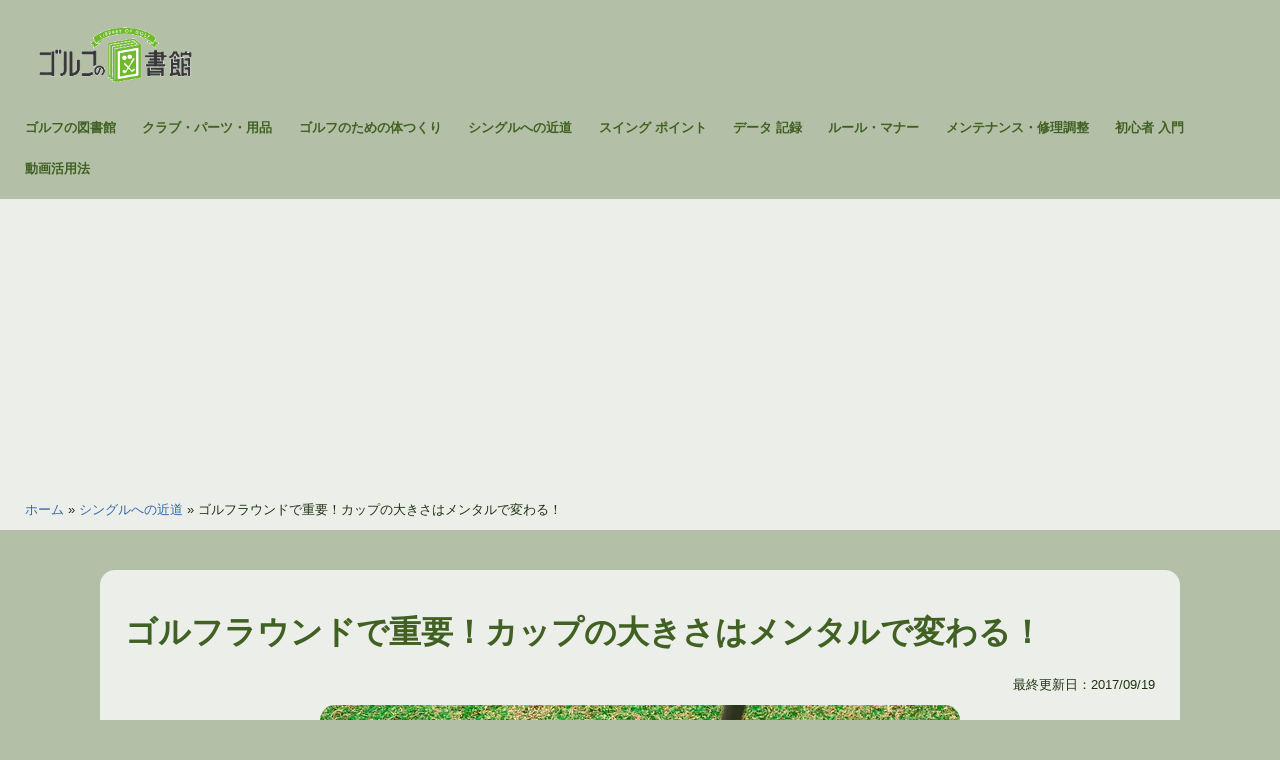

--- FILE ---
content_type: text/html; charset=UTF-8
request_url: https://golfnotoshokan.jp/glb0001079-post/
body_size: 18721
content:




<!doctype html>
<html lang="ja" >
<head>
	<meta charset="UTF-8" />
	<meta name="viewport" content="width=device-width, initial-scale=1" />
	<style id="jetpack-boost-critical-css">@media all{@charset "utf-8";#jp-relatedposts{display:none;padding-top:1em;margin:1em 0;position:relative;clear:both}.jp-relatedposts:after{content:"";display:block;clear:both}#jp-relatedposts h3.jp-relatedposts-headline{margin:0 0 1em 0;display:inline-block;float:left;font-size:9pt;font-weight:700;font-family:inherit}#jp-relatedposts h3.jp-relatedposts-headline em:before{content:"";display:block;width:100%;min-width:30px;border-top:1px solid #dcdcde;border-top:1px solid rgba(0,0,0,.2);margin-bottom:1em}#jp-relatedposts h3.jp-relatedposts-headline em{font-style:normal;font-weight:700}:root{--global--font-primary:var(--font-headings,"Helvetica Neue",Arial,"Hiragino Kaku Gothic ProN","Hiragino Sans",Meiryo,sans-serif);--global--font-secondary:var(--font-base,"Helvetica Neue",Arial,"Hiragino Kaku Gothic ProN","Hiragino Sans",Meiryo,sans-serif);--global--font-size-base:1.0rem;--global--font-size-xs:0.8rem;--global--font-size-sm:1.0rem;--global--font-size-lg:1.3rem;--global--font-size-xl:1.6rem;--global--font-size-xxxl:2rem;--global--font-size-page-title:var(--global--font-size-xxxl);--global--letter-spacing:normal;--global--line-height-body:1.7;--global--line-height-heading:1.3;--global--line-height-page-title:1.4;--heading--font-family:var(--global--font-primary);--heading--font-size-h4:var(--global--font-size-lg);--heading--font-size-h3:var(--global--font-size-xl);--heading--font-size-h2:var(--global--font-size-xl);--heading--font-size-h1:var(--global--font-size-page-title);--heading--letter-spacing-h3:var(--global--letter-spacing);--heading--letter-spacing-h2:var(--global--letter-spacing);--heading--letter-spacing-h1:var(--global--letter-spacing);--heading--line-height-h3:var(--global--line-height-heading);--heading--line-height-h2:var(--global--line-height-heading);--heading--line-height-h1:var(--global--line-height-page-title);--heading--font-weight:normal;--heading--font-weight-page-title:800;--heading--font-weight-strong:600;--list--font-family:var(--global--font-secondary);--global--color-Lightest:#EDE9ED;--global--color-Lighter:#B5A7B6;--global--color-Light:#7E647F;--global--color-BrandPrimary:#472248;--global--color-Darker:#241124;--global--color-BrandWhite:#fff;--global--color-BrandBlue:#3167AC;--global--color-primary:var(--global--color-BrandPrimary);--global--color-border:var(--global--color-Light);--global--color-border:var(--global--color-Light);--global--color-link:var(--global--color-BrandBlue);--global--color-background:var(--global--color-Lighter);--global--color-content-background:var(--global--color-Lightest);--global--color-BrandFont:var(--global--color-Darker);--global--spacing-unit:20px;--global--spacing-measure:unset;--global--spacing-horizontal:25px;--global--spacing-vertical:40px;--global--radius-sm:15px;--global--radius-md:15px;--button--font-family:var(--global--font-primary);--button--font-size:var(--global--font-size-base);--button--font-weight:500;--button--line-height:1.5;--button--border-width:3px;--button--border-radius:var(--global--radius-sm);--button--padding-vertical:10px;--button--padding-horizontal:calc(2*var(--button--padding-vertical));--entry-header--color:var(--global--color-primary);--entry-header--font-size:var(--heading--font-size-h2);--entry-content--font-family:var(--global--font-secondary);--branding--color-text:var(--global--color-primary);--branding--color-link:var(--global--color-primary);--branding--title--font-family:var(--global--font-primary);--branding--title--font-size:var(--global--font-size-lg);--branding--title--font-size-mobile:var(--heading--font-size-h4);--branding--title--font-weight:normal;--branding--title--text-transform:uppercase;--branding--description--font-family:var(--global--font-secondary);--branding--description--font-size:var(--global--font-size-sm);--branding--description--font-family:var(--global--font-secondary);--primary-nav--font-family:var(--global--font-secondary);--primary-nav--font-family-mobile:var(--global--font-primary);--primary-nav--font-size:var(--global--font-size-xs);--primary-nav--font-size-sub-menu:var(--global--font-size-xs);--primary-nav--font-size-mobile:var(--global--font-size-sm);--primary-nav--font-size-sub-menu-mobile:var(--global--font-size-sm);--primary-nav--font-size-button:var(--global--font-size-xs);--primary-nav--font-style:normal;--primary-nav--font-style-sub-menu-mobile:normal;--primary-nav--font-weight:bold;--primary-nav--font-weight-button:500;--primary-nav--color-link:var(--global--color-primary);--primary-nav--color-text:var(--global--color-primary);--primary-nav--padding:calc(0.66*var(--global--spacing-unit));--primary-nav--border-color:var(--global--color-primary);--footer--color-link:var(--global--color-primary);--global--admin-bar--height:0px}@media only screen and (max-width:782px){:root{--global--font-size-base:0.9rem;--global--font-size-xs:0.8rem;--global--font-size-sm:0.9rem;--global--font-size-lg:1.0rem;--global--font-size-xl:1.2rem;--global--font-size-xxxl:1.4rem}}html{line-height:1.15;-webkit-text-size-adjust:100%}body{margin:0}main{display:block}h1{font-size:2em;margin:.67em 0}a{color:var(--global--color-link);background-color:transparent;text-decoration-thickness:1px}img{border-style:none}button,input{font-family:inherit;font-size:100%;line-height:1.15;margin:0}button,input{overflow:visible}button{text-transform:none}button{-webkit-appearance:button}:root{--responsive--spacing-horizontal:calc(2*var(--global--spacing-horizontal)*0.6);--responsive--aligndefault-width:calc(100vw - var(--responsive--spacing-horizontal)*0.25);--responsive--alignwide-width:calc(100vw - var(--responsive--spacing-horizontal)*0.25)}@media only screen and (min-width:482px){:root{--responsive--aligndefault-width:min(calc(100vw - var(--global--spacing-horizontal)),880px);--responsive--alignwide-width:calc(100vw - var(--global--spacing-horizontal))}}@media only screen and (min-width:880px){:root{--responsive--aligndefault-width:min(calc(100vw - 2*var(--global--spacing-horizontal)),1080px);--responsive--alignwide-width:min(calc(100vw - 2*var(--global--spacing-horizontal)),1920px)}}.default-max-width,.entry-content>:not(.alignwide):not(.alignfull):not(.alignleft):not(.alignright):not(.wp-block-separator):not(.woocommerce),.post-thumbnail{max-width:var(--responsive--aligndefault-width);margin-left:auto;margin-right:auto}.site-header{max-width:var(--responsive--alignwide-width);margin-left:auto;margin-right:auto}.entry-header .entry-title,.entry-header .post-thumbnail,.entry-header>*,.singular .post-thumbnail{margin-left:auto;margin-right:auto}.site-header,.site-main{padding-top:var(--global--spacing-vertical);padding-bottom:var(--global--spacing-vertical);margin-left:auto;margin-right:auto}.site-header,.site-main{padding-top:calc(.75*var(--global--spacing-vertical));padding-bottom:calc(.75*var(--global--spacing-vertical))}@media only screen and (min-width:482px){.site-header,.site-main{padding-top:0;padding-bottom:0}}.site-main>*{margin-top:var(--global--spacing-vertical);margin-bottom:var(--global--spacing-vertical)}.site-main>:first-child{margin-top:0}main.site-main article.type-post{width:var(--responsive--aligndefault-width);background-color:var(--global--color-content-background);margin:auto;padding:calc(1.25*var(--global--spacing-vertical)) calc(.5*var(--global--spacing-horizontal));border-radius:var(--global--radius-md)}@media only screen and (min-width:482px){main.site-main article.type-post{padding:var(--global--spacing-vertical) var(--global--spacing-horizontal)}}.entry-content,.post-thumbnail{margin-top:var(--global--spacing-vertical);margin-right:auto;margin-bottom:var(--global--spacing-vertical);margin-left:auto}.post-thumbnail{margin-top:calc(.25*var(--global--spacing-vertical));margin-right:auto;margin-bottom:calc(.25*var(--global--spacing-vertical));margin-left:auto}.entry-content>*,.site-main>article>*{margin-top:calc(.666*var(--global--spacing-vertical));margin-bottom:calc(.666*var(--global--spacing-vertical))}@media only screen and (min-width:482px){.entry-content>*,.site-main>article>*{margin-top:var(--global--spacing-vertical);margin-bottom:var(--global--spacing-vertical)}}.entry-content>:first-child,.site-main>article>:first-child{margin-top:0}.entry-content>:last-child{margin-bottom:0}.entry-header>:first-child,.post-thumbnail>:first-child{margin-top:0}.entry-header>:last-child,.post-thumbnail>:last-child{margin-bottom:0}.entry-content>:last-child{margin-bottom:0}body,figure,h1,h3,html,li,p,ul{padding:0;margin:0;-moz-osx-font-smoothing:grayscale;-webkit-font-smoothing:antialiased}html{box-sizing:border-box;font-family:var(--global--font-secondary);line-height:var(--global--line-height-body)}*,::after,::before{box-sizing:inherit}header#masthead{background-color:var(--global--color-Lighter)}body{font-size:var(--global--font-size-base);font-weight:400;color:var(--global--color-BrandFont);text-align:left;background-color:var(--global--color-background)}.entry-content:after,.entry-content:before,.site-content:after,.site-content:before,.site-header:after,.site-header:before{content:"";display:table;table-layout:fixed}.entry-content:after,.site-content:after,.site-header:after{clear:both}img{height:auto;max-width:100%;vertical-align:middle}em{font-style:italic}a{color:var(--global--color-link);text-decoration:none}.site .button,button{border:var(--button--border-width) solid transparent;border-radius:var(--button--border-radius);font-weight:var(--button--font-weight);font-family:var(--button--font-family);font-size:var(--button--font-size);line-height:var(--button--line-height);padding:var(--button--padding-vertical) var(--button--padding-horizontal);text-decoration:none}.site .button:not(:hover):not(:active):not(.has-text-color),button:not(:hover):not(:active):not(.has-text-color){color:var(--global--color-background)}.site .button:not(:hover):not(:active):not(.has-background),button:not(:hover):not(:active):not(.has-background){background-color:var(--global--color-primary)}h1,h3{clear:both;font-family:var(--heading--font-family);font-weight:var(--heading--font-weight)}h1{font-size:var(--heading--font-size-h1);letter-spacing:var(--heading--letter-spacing-h1);line-height:var(--heading--line-height-h1)}h3{font-size:var(--heading--font-size-h3);letter-spacing:var(--heading--letter-spacing-h3);line-height:var(--heading--line-height-h3)}article div.entry-content h3{font-size:var(--heading--font-size-h3);letter-spacing:var(--heading--letter-spacing-h3);line-height:var(--heading--line-height-h3);border-left:5px solid var(--global--color-BrandPrimary);padding:10px 20px;font-weight:var(--heading--font-weight-strong)}ul{font-family:var(--list--font-family);margin:0;padding-left:calc(2*var(--global--spacing-horizontal))}ul{list-style-type:disc}ul ul{list-style-type:circle}p{line-height:var(--wp--typography--line-height,var(--global--line-height-body))}.site-header{display:flex;align-items:flex-start;flex-wrap:wrap;row-gap:var(--global--spacing-vertical)}.site-branding{color:var(--branding--color-text);margin-right:140px}@media only screen and (min-width:482px){.site-branding{margin-right:initial;margin-top:4px}}.site-title{color:var(--branding--color-link);font-family:var(--branding--title--font-family);font-size:var(--branding--title--font-size-mobile);letter-spacing:normal;text-transform:var(--branding--title--text-transform);line-height:var(--global--line-height-heading);margin-bottom:calc(var(--global--spacing-vertical)/6)}.site-title a{color:currentColor;font-weight:var(--branding--title--font-weight)}.site-title a:link{color:currentColor}@media only screen and (min-width:482px){.site-title{font-size:var(--branding--title--font-size)}}.site-description{color:currentColor;font-family:var(--branding--description--font-family);font-size:var(--branding--description--font-size);line-height:1.4}.site-title>a{text-decoration-color:var(--global--color-border)}@media only screen and (max-width:481px){.site-header:not(.has-logo).has-title-and-tagline .site-branding{margin-right:0;max-width:calc(100% - 160px)}}.singular .entry-header{border-bottom:3px solid var(--global--color-border);padding-bottom:calc(2*var(--global--spacing-vertical));margin-bottom:calc(3*var(--global--spacing-vertical))}.singular .has-post-thumbnail .entry-header{border-bottom:none;padding-bottom:calc(.25*var(--global--spacing-vertical));margin-bottom:0}.entry-title{color:var(--entry-header--color);font-size:var(--entry-header--font-size);letter-spacing:var(--heading--letter-spacing-h2);line-height:var(--heading--line-height-h2);overflow-wrap:break-word}.singular .entry-title{font-size:var(--global--font-size-page-title)}h1.entry-title{line-height:var(--heading--line-height-h1);font-weight:var(--heading--font-weight-page-title);margin-bottom:var(--global--spacing-unit)}.entry-content{font-family:var(--entry-content--font-family);overflow-wrap:break-word}.entry-content p{word-wrap:break-word}.post-thumbnail{text-align:center}.post-thumbnail .wp-post-image{display:block;width:auto;max-width:100%;margin-left:auto;margin-right:auto}.menu-button-container{display:none;justify-content:space-between;position:absolute;right:0;padding-top:calc(.5*var(--global--spacing-vertical));padding-bottom:calc(.25*var(--global--spacing-vertical))}@media only screen and (max-width:880px){.menu-button-container{display:flex}}.menu-button-container #primary-mobile-menu{display:flex;margin-left:auto;padding:calc(var(--button--padding-vertical) - (.25*var(--global--spacing-unit))) calc(.5*var(--button--padding-horizontal));font-size:var(--primary-nav--font-size-button);font-weight:var(--primary-nav--font-weight-button);background-color:transparent;border:none;color:var(--primary-nav--color-link)}.menu-button-container #primary-mobile-menu .dropdown-icon{display:flex;align-items:center}.menu-button-container #primary-mobile-menu .dropdown-icon .svg-icon{margin-left:calc(.25*var(--global--spacing-unit))}.menu-button-container #primary-mobile-menu .dropdown-icon.open .svg-icon{position:relative;top:-1px}.menu-button-container #primary-mobile-menu .dropdown-icon.close{display:none}.primary-navigation{position:absolute;top:var(--global--admin-bar--height);right:0;color:var(--primary-nav--color-text);font-size:var(--primary-nav--font-size);line-height:1.15;margin-top:0;margin-bottom:0}.primary-navigation>.primary-menu-container{position:fixed;visibility:hidden;opacity:0;top:0;right:0;bottom:0;left:0;padding-top:calc(var(--button--line-height)*var(--primary-nav--font-size-button) + 42px + 5px);padding-left:var(--global--spacing-unit);padding-right:var(--global--spacing-unit);padding-bottom:var(--global--spacing-horizontal);background-color:var(--global--color-background);transform:translateY(var(--global--spacing-vertical))}@media only screen and (max-width:880px){.primary-navigation>.primary-menu-container{height:100vh;z-index:499;overflow-x:hidden;overflow-y:auto;border:2px solid transparent}}@media only screen and (min-width:880px){.primary-navigation{position:relative;margin-left:auto}.primary-navigation>.primary-menu-container{visibility:visible;opacity:1;position:relative;padding:0;background-color:transparent;overflow:initial;transform:none}.primary-navigation>.primary-menu-container ul>li .sub-menu-toggle[aria-expanded=false]~ul{display:none}}.primary-navigation>div>.menu-wrapper{display:flex;justify-content:flex-start;flex-wrap:wrap;list-style:none;margin:0;max-width:none;padding-left:0;position:relative}@media only screen and (max-width:880px){.primary-navigation>div>.menu-wrapper{padding-bottom:100px}.primary-navigation>div>.menu-wrapper ul{padding-left:0}}.primary-navigation>div>.menu-wrapper li{display:block;position:relative;width:100%}@media only screen and (min-width:880px){.primary-navigation>div>.menu-wrapper li{margin:0;width:inherit}.primary-navigation>div>.menu-wrapper li:last-child{margin-right:0}}.primary-navigation>div>.menu-wrapper .sub-menu-toggle{display:flex;height:calc(2*var(--primary-nav--padding) + 1.15em + 1px);width:44px;padding:0;justify-content:center;align-items:center;background:0 0;color:currentColor;border:none}@media only screen and (max-width:880px){.primary-navigation>div>.menu-wrapper .sub-menu-toggle{display:none}}.primary-navigation>div>.menu-wrapper .sub-menu-toggle .icon-minus,.primary-navigation>div>.menu-wrapper .sub-menu-toggle .icon-plus{height:100%;display:flex;align-items:center}.primary-navigation>div>.menu-wrapper .sub-menu-toggle .icon-minus svg,.primary-navigation>div>.menu-wrapper .sub-menu-toggle .icon-plus svg{margin-top:-1px}.primary-navigation>div>.menu-wrapper .sub-menu-toggle .icon-minus{display:none}.primary-navigation>div>.menu-wrapper>li>.sub-menu{position:relative}@media only screen and (min-width:880px){.primary-navigation>div>.menu-wrapper>li>.sub-menu{left:0;margin:0;min-width:max-content;position:absolute;top:100%;padding-top:3px;z-index:88888}.primary-navigation>div>.menu-wrapper>li>.sub-menu:after,.primary-navigation>div>.menu-wrapper>li>.sub-menu:before{content:"";display:block;position:absolute;width:0;top:-10px;left:var(--global--spacing-horizontal);border-style:solid;border-color:var(--primary-nav--border-color) transparent;border-width:0 7px 10px 7px}.primary-navigation>div>.menu-wrapper>li>.sub-menu:after{top:-9px;border-color:var(--global--color-background) transparent}.primary-navigation>div>.menu-wrapper>li>.sub-menu li{background:var(--global--color-background)}}@media only screen and (min-width:880px){.primary-navigation .primary-menu-container{margin-right:calc(0px - var(--primary-nav--padding));margin-left:calc(0px - var(--primary-nav--padding))}.primary-navigation .primary-menu-container>ul>.menu-item{display:flex}.primary-navigation .primary-menu-container>ul>.menu-item>a{padding-left:var(--primary-nav--padding);padding-right:var(--primary-nav--padding)}.primary-navigation .primary-menu-container>ul>.menu-item>a+.sub-menu-toggle{margin-left:calc(5px - var(--primary-nav--padding))}}.primary-navigation a{display:block;font-family:var(--primary-nav--font-family-mobile);font-size:var(--primary-nav--font-size-mobile);font-weight:var(--primary-nav--font-weight);padding:var(--primary-nav--padding) 0;text-decoration:none;color:var(--global--color-primary)}@media only screen and (min-width:880px){.primary-navigation a{display:block;font-family:var(--primary-nav--font-family);font-size:var(--primary-nav--font-size);font-weight:var(--primary-nav--font-weight)}}.primary-navigation .sub-menu{margin:0;padding:0;list-style:none;margin-left:var(--primary-nav--padding);border:1px solid var(--primary-nav--border-color)}@media only screen and (max-width:880px){.primary-navigation .sub-menu .menu-item:last-child{margin-bottom:0}}.primary-navigation .sub-menu .menu-item>a{padding:calc(1.25*var(--primary-nav--padding)) var(--primary-nav--padding);display:block;font-size:var(--primary-nav--font-size-sub-menu-mobile);font-style:var(--primary-nav--font-style-sub-menu-mobile)}@media only screen and (min-width:880px){.primary-navigation .sub-menu .menu-item>a{font-size:var(--primary-nav--font-size-sub-menu);font-style:var(--primary-nav--font-style)}}.footer-navigation-wrapper li .svg-icon{vertical-align:middle;fill:var(--footer--color-link)}.footer-navigation-wrapper .sub-menu-toggle{display:none}.screen-reader-text{border:0;clip:rect(1px,1px,1px,1px);-webkit-clip-path:inset(50%);clip-path:inset(50%);height:1px;margin:-1px;overflow:hidden;padding:0;position:absolute!important;width:1px;word-wrap:normal!important;word-break:normal}footer *,header *,main *{max-width:var(--global--spacing-measure)}article,body,div,figure,header,html,main,nav{max-width:none}main.site-main article.type-post img{border-radius:var(--global--radius-sm)}main.site-main article.type-post .post-thumbnail img{border-radius:var(--global--radius-md)}.breadcrumbs_wrap{font-size:var(--global--font-size-xs);background-color:var(--global--color-Lightest)}.breadcrumbs{margin:auto;width:var(--responsive--alignwide-width);max-width:var(--responsive--alignwide-width);padding-top:calc(.5*var(--global--spacing-unit));padding-bottom:calc(.5*var(--global--spacing-unit))}.post-categories{display:inline;list-style:none;padding-left:0;font-size:var(--global--font-size-xs)}.post-categories li{display:inline-block;margin:5px 5px 5px 0}.post-categories li a{display:inline-block;padding:2px 10px;text-decoration:none;border-radius:50px;color:var(--global--color-BrandWhite);background-color:var(--global--color-BrandPrimary);border:3px solid var(--global--color-BrandPrimary)}#toc{border:2px solid var(--global--color-border);font-size:var(--global--font-size-sm);border-radius:var(--global--radius-md);padding:calc(.25*var(--global--spacing-unit)) calc(1.3*var(--global--spacing-unit))}#toc .index__title{padding:var(--global--spacing-unit);font-weight:700;font-size:var(--global--font-size-lg);border-bottom:1px dashed var(--global--color-border)}.text_xs{font-size:var(--global--font-size-xs)}.text_right{text-align:right}.entry-content #jp-relatedposts{max-width:var(--responsive--aligndefault-width);margin-left:auto;margin-right:auto}#jp-relatedposts{clear:both;display:none;margin:1em 0;padding-top:1em;position:relative}.jp-relatedposts:after{clear:both;content:"";display:block}#jp-relatedposts h3.jp-relatedposts-headline{display:inline-block;float:left;font-family:inherit;font-size:9pt;font-weight:700;margin:0 0 1em}#jp-relatedposts h3.jp-relatedposts-headline em:before{border-top:1px solid #dcdcde;border-top:1px solid rgba(0,0,0,.2);content:"";display:block;margin-bottom:1em;min-width:30px;width:100%}#jp-relatedposts h3.jp-relatedposts-headline em{font-style:normal;font-weight:700}.screen-reader-text{clip:rect(1px,1px,1px,1px);word-wrap:normal!important;border:0;-webkit-clip-path:inset(50%);clip-path:inset(50%);height:1px;margin:-1px;overflow:hidden;padding:0;position:absolute!important;width:1px}}</style><meta name='robots' content='index, follow, max-image-preview:large, max-snippet:-1, max-video-preview:-1' />

	<!-- This site is optimized with the Yoast SEO plugin v21.7 - https://yoast.com/wordpress/plugins/seo/ -->
	<title>ゴルフラウンドで重要！カップの大きさはメンタルで変わる！ - ゴルフの図書館</title>
	<link rel="canonical" href="https://golfnotoshokan.jp/glb0001079-post/" />
	<meta property="og:locale" content="ja_JP" />
	<meta property="og:type" content="article" />
	<meta property="og:title" content="ゴルフラウンドで重要！カップの大きさはメンタルで変わる！ - ゴルフの図書館" />
	<meta property="og:description" content="大事な大事なバーディーパットやパーパット。 入れたい！ 入れなきゃ！ 入るかな…入らなかったらどうしよう！？ あれこれ考えているときは、どうもカップの大きさが小さく感じてしまうものです。 ゴルフはメンタル！と言われるのはグリーン周りではっきりと分かります。 それではメンタルを強くするにはどうすれば良いのでしょうか。" />
	<meta property="og:url" content="https://golfnotoshokan.jp/glb0001079-post/" />
	<meta property="og:site_name" content="ゴルフの図書館" />
	<meta property="article:published_time" content="2017-09-19T07:00:00+00:00" />
	<meta property="article:modified_time" content="2017-09-19T04:36:03+00:00" />
	<meta property="og:image" content="https://i0.wp.com/golfnotoshokan.jp/wp-content/uploads/2017/09/glb0001079-1.jpg?fit=640%2C425&ssl=1" />
	<meta property="og:image:width" content="640" />
	<meta property="og:image:height" content="425" />
	<meta property="og:image:type" content="image/jpeg" />
	<meta name="author" content="管理者" />
	<meta name="twitter:card" content="summary_large_image" />
	<meta name="twitter:label1" content="執筆者" />
	<meta name="twitter:data1" content="管理者" />
	
	<!-- / Yoast SEO plugin. -->


<noscript><link rel='stylesheet' id='all-css-857d9524dc9288249a6c7d37ce344906' href='https://golfnotoshokan.jp/_jb_static/??-eJyNjzEOwjAMRW/DRDBlaRkQR0FpYtGCE0exS9XbkwIDKkKwWP7Sf082jMk4jopRIdFw7qPABTVZd4XAfiAUyEhW0ZvEoou0cSJreHNoh6EgOpYwPSdHBCuChS1tcIMohwIQZ8M3zLn3+K/IuK4nf2pRLYhOhB/ctycePqPMVE7gkKwu3T9V8/Wvfe4ew6Gqd82+arZ1vXLtoboDhPR/Bw==' type='text/css' media='all' /></noscript><link rel='stylesheet' id='all-css-857d9524dc9288249a6c7d37ce344906' href='https://golfnotoshokan.jp/_jb_static/??-eJyNjzEOwjAMRW/DRDBlaRkQR0FpYtGCE0exS9XbkwIDKkKwWP7Sf082jMk4jopRIdFw7qPABTVZd4XAfiAUyEhW0ZvEoou0cSJreHNoh6EgOpYwPSdHBCuChS1tcIMohwIQZ8M3zLn3+K/IuK4nf2pRLYhOhB/ctycePqPMVE7gkKwu3T9V8/Wvfe4ew6Gqd82+arZ1vXLtoboDhPR/Bw==' type='text/css' media="not all" data-media="all" onload="this.media=this.dataset.media; delete this.dataset.media; this.removeAttribute( 'onload' );" />
<noscript><link rel='stylesheet' id='print-css-c65f5f2fcb93f2e8a73aaae5a9263a2e' href='https://golfnotoshokan.jp/wp-content/themes/twentytwentyone/assets/css/print.css?m=1703556919' type='text/css' media='print' /></noscript><link rel='stylesheet' id='print-css-c65f5f2fcb93f2e8a73aaae5a9263a2e' href='https://golfnotoshokan.jp/wp-content/themes/twentytwentyone/assets/css/print.css?m=1703556919' type='text/css' media="not all" data-media="print" onload="this.media=this.dataset.media; delete this.dataset.media; this.removeAttribute( 'onload' );" />
<style id='wp-img-auto-sizes-contain-inline-css'>
img:is([sizes=auto i],[sizes^="auto," i]){contain-intrinsic-size:3000px 1500px}
/*# sourceURL=wp-img-auto-sizes-contain-inline-css */
</style>
<style id='classic-theme-styles-inline-css'>
/*! This file is auto-generated */
.wp-block-button__link{color:#fff;background-color:#32373c;border-radius:9999px;box-shadow:none;text-decoration:none;padding:calc(.667em + 2px) calc(1.333em + 2px);font-size:1.125em}.wp-block-file__button{background:#32373c;color:#fff;text-decoration:none}
/*# sourceURL=/wp-includes/css/classic-themes.min.css */
</style>
<noscript><link rel='stylesheet' id='dashicons-css' href='https://golfnotoshokan.jp/wp-includes/css/dashicons.min.css' media='all' />
</noscript><link rel='stylesheet' id='dashicons-css' href='https://golfnotoshokan.jp/wp-includes/css/dashicons.min.css' media="not all" data-media="all" onload="this.media=this.dataset.media; delete this.dataset.media; this.removeAttribute( 'onload' );" />


	<style>img#wpstats{display:none}</style>
		<link rel="icon" href="https://i0.wp.com/golfnotoshokan.jp/wp-content/uploads/2021/10/golf_logo.jpg?fit=32%2C32&#038;ssl=1" sizes="32x32" />
<link rel="icon" href="https://i0.wp.com/golfnotoshokan.jp/wp-content/uploads/2021/10/golf_logo.jpg?fit=75%2C75&#038;ssl=1" sizes="192x192" />
<link rel="apple-touch-icon" href="https://i0.wp.com/golfnotoshokan.jp/wp-content/uploads/2021/10/golf_logo.jpg?fit=75%2C75&#038;ssl=1" />
<meta name="msapplication-TileImage" content="https://i0.wp.com/golfnotoshokan.jp/wp-content/uploads/2021/10/golf_logo.jpg?fit=75%2C75&#038;ssl=1" />
<style id="color_css" type="text/css">
:root {

  --global--color-Lightest:#ecefe9;
  --global--color-Lighter:#b3c0a7;
  --global--color-Light:#7a9065;
  --global--color-BrandPrimary:#416123;
  --global--color-Dark:#2e4419;
  --global--color-Darker:#213112;


}
</style>
	<!--Adsens Tag-->



<!-- Google tag (gtag.js) -->

<style id='global-styles-inline-css'>
:root{--wp--preset--aspect-ratio--square: 1;--wp--preset--aspect-ratio--4-3: 4/3;--wp--preset--aspect-ratio--3-4: 3/4;--wp--preset--aspect-ratio--3-2: 3/2;--wp--preset--aspect-ratio--2-3: 2/3;--wp--preset--aspect-ratio--16-9: 16/9;--wp--preset--aspect-ratio--9-16: 9/16;--wp--preset--color--black: #000000;--wp--preset--color--cyan-bluish-gray: #abb8c3;--wp--preset--color--white: #FFFFFF;--wp--preset--color--pale-pink: #f78da7;--wp--preset--color--vivid-red: #cf2e2e;--wp--preset--color--luminous-vivid-orange: #ff6900;--wp--preset--color--luminous-vivid-amber: #fcb900;--wp--preset--color--light-green-cyan: #7bdcb5;--wp--preset--color--vivid-green-cyan: #00d084;--wp--preset--color--pale-cyan-blue: #8ed1fc;--wp--preset--color--vivid-cyan-blue: #0693e3;--wp--preset--color--vivid-purple: #9b51e0;--wp--preset--color--dark-gray: #28303D;--wp--preset--color--gray: #39414D;--wp--preset--color--green: #D1E4DD;--wp--preset--color--blue: #D1DFE4;--wp--preset--color--purple: #D1D1E4;--wp--preset--color--red: #E4D1D1;--wp--preset--color--orange: #E4DAD1;--wp--preset--color--yellow: #EEEADD;--wp--preset--gradient--vivid-cyan-blue-to-vivid-purple: linear-gradient(135deg,rgb(6,147,227) 0%,rgb(155,81,224) 100%);--wp--preset--gradient--light-green-cyan-to-vivid-green-cyan: linear-gradient(135deg,rgb(122,220,180) 0%,rgb(0,208,130) 100%);--wp--preset--gradient--luminous-vivid-amber-to-luminous-vivid-orange: linear-gradient(135deg,rgb(252,185,0) 0%,rgb(255,105,0) 100%);--wp--preset--gradient--luminous-vivid-orange-to-vivid-red: linear-gradient(135deg,rgb(255,105,0) 0%,rgb(207,46,46) 100%);--wp--preset--gradient--very-light-gray-to-cyan-bluish-gray: linear-gradient(135deg,rgb(238,238,238) 0%,rgb(169,184,195) 100%);--wp--preset--gradient--cool-to-warm-spectrum: linear-gradient(135deg,rgb(74,234,220) 0%,rgb(151,120,209) 20%,rgb(207,42,186) 40%,rgb(238,44,130) 60%,rgb(251,105,98) 80%,rgb(254,248,76) 100%);--wp--preset--gradient--blush-light-purple: linear-gradient(135deg,rgb(255,206,236) 0%,rgb(152,150,240) 100%);--wp--preset--gradient--blush-bordeaux: linear-gradient(135deg,rgb(254,205,165) 0%,rgb(254,45,45) 50%,rgb(107,0,62) 100%);--wp--preset--gradient--luminous-dusk: linear-gradient(135deg,rgb(255,203,112) 0%,rgb(199,81,192) 50%,rgb(65,88,208) 100%);--wp--preset--gradient--pale-ocean: linear-gradient(135deg,rgb(255,245,203) 0%,rgb(182,227,212) 50%,rgb(51,167,181) 100%);--wp--preset--gradient--electric-grass: linear-gradient(135deg,rgb(202,248,128) 0%,rgb(113,206,126) 100%);--wp--preset--gradient--midnight: linear-gradient(135deg,rgb(2,3,129) 0%,rgb(40,116,252) 100%);--wp--preset--gradient--purple-to-yellow: linear-gradient(160deg, #D1D1E4 0%, #EEEADD 100%);--wp--preset--gradient--yellow-to-purple: linear-gradient(160deg, #EEEADD 0%, #D1D1E4 100%);--wp--preset--gradient--green-to-yellow: linear-gradient(160deg, #D1E4DD 0%, #EEEADD 100%);--wp--preset--gradient--yellow-to-green: linear-gradient(160deg, #EEEADD 0%, #D1E4DD 100%);--wp--preset--gradient--red-to-yellow: linear-gradient(160deg, #E4D1D1 0%, #EEEADD 100%);--wp--preset--gradient--yellow-to-red: linear-gradient(160deg, #EEEADD 0%, #E4D1D1 100%);--wp--preset--gradient--purple-to-red: linear-gradient(160deg, #D1D1E4 0%, #E4D1D1 100%);--wp--preset--gradient--red-to-purple: linear-gradient(160deg, #E4D1D1 0%, #D1D1E4 100%);--wp--preset--font-size--small: 18px;--wp--preset--font-size--medium: 20px;--wp--preset--font-size--large: 24px;--wp--preset--font-size--x-large: 42px;--wp--preset--font-size--extra-small: 16px;--wp--preset--font-size--normal: 20px;--wp--preset--font-size--extra-large: 40px;--wp--preset--font-size--huge: 96px;--wp--preset--font-size--gigantic: 144px;--wp--preset--spacing--20: 0.44rem;--wp--preset--spacing--30: 0.67rem;--wp--preset--spacing--40: 1rem;--wp--preset--spacing--50: 1.5rem;--wp--preset--spacing--60: 2.25rem;--wp--preset--spacing--70: 3.38rem;--wp--preset--spacing--80: 5.06rem;--wp--preset--shadow--natural: 6px 6px 9px rgba(0, 0, 0, 0.2);--wp--preset--shadow--deep: 12px 12px 50px rgba(0, 0, 0, 0.4);--wp--preset--shadow--sharp: 6px 6px 0px rgba(0, 0, 0, 0.2);--wp--preset--shadow--outlined: 6px 6px 0px -3px rgb(255, 255, 255), 6px 6px rgb(0, 0, 0);--wp--preset--shadow--crisp: 6px 6px 0px rgb(0, 0, 0);}:where(.is-layout-flex){gap: 0.5em;}:where(.is-layout-grid){gap: 0.5em;}body .is-layout-flex{display: flex;}.is-layout-flex{flex-wrap: wrap;align-items: center;}.is-layout-flex > :is(*, div){margin: 0;}body .is-layout-grid{display: grid;}.is-layout-grid > :is(*, div){margin: 0;}:where(.wp-block-columns.is-layout-flex){gap: 2em;}:where(.wp-block-columns.is-layout-grid){gap: 2em;}:where(.wp-block-post-template.is-layout-flex){gap: 1.25em;}:where(.wp-block-post-template.is-layout-grid){gap: 1.25em;}.has-black-color{color: var(--wp--preset--color--black) !important;}.has-cyan-bluish-gray-color{color: var(--wp--preset--color--cyan-bluish-gray) !important;}.has-white-color{color: var(--wp--preset--color--white) !important;}.has-pale-pink-color{color: var(--wp--preset--color--pale-pink) !important;}.has-vivid-red-color{color: var(--wp--preset--color--vivid-red) !important;}.has-luminous-vivid-orange-color{color: var(--wp--preset--color--luminous-vivid-orange) !important;}.has-luminous-vivid-amber-color{color: var(--wp--preset--color--luminous-vivid-amber) !important;}.has-light-green-cyan-color{color: var(--wp--preset--color--light-green-cyan) !important;}.has-vivid-green-cyan-color{color: var(--wp--preset--color--vivid-green-cyan) !important;}.has-pale-cyan-blue-color{color: var(--wp--preset--color--pale-cyan-blue) !important;}.has-vivid-cyan-blue-color{color: var(--wp--preset--color--vivid-cyan-blue) !important;}.has-vivid-purple-color{color: var(--wp--preset--color--vivid-purple) !important;}.has-black-background-color{background-color: var(--wp--preset--color--black) !important;}.has-cyan-bluish-gray-background-color{background-color: var(--wp--preset--color--cyan-bluish-gray) !important;}.has-white-background-color{background-color: var(--wp--preset--color--white) !important;}.has-pale-pink-background-color{background-color: var(--wp--preset--color--pale-pink) !important;}.has-vivid-red-background-color{background-color: var(--wp--preset--color--vivid-red) !important;}.has-luminous-vivid-orange-background-color{background-color: var(--wp--preset--color--luminous-vivid-orange) !important;}.has-luminous-vivid-amber-background-color{background-color: var(--wp--preset--color--luminous-vivid-amber) !important;}.has-light-green-cyan-background-color{background-color: var(--wp--preset--color--light-green-cyan) !important;}.has-vivid-green-cyan-background-color{background-color: var(--wp--preset--color--vivid-green-cyan) !important;}.has-pale-cyan-blue-background-color{background-color: var(--wp--preset--color--pale-cyan-blue) !important;}.has-vivid-cyan-blue-background-color{background-color: var(--wp--preset--color--vivid-cyan-blue) !important;}.has-vivid-purple-background-color{background-color: var(--wp--preset--color--vivid-purple) !important;}.has-black-border-color{border-color: var(--wp--preset--color--black) !important;}.has-cyan-bluish-gray-border-color{border-color: var(--wp--preset--color--cyan-bluish-gray) !important;}.has-white-border-color{border-color: var(--wp--preset--color--white) !important;}.has-pale-pink-border-color{border-color: var(--wp--preset--color--pale-pink) !important;}.has-vivid-red-border-color{border-color: var(--wp--preset--color--vivid-red) !important;}.has-luminous-vivid-orange-border-color{border-color: var(--wp--preset--color--luminous-vivid-orange) !important;}.has-luminous-vivid-amber-border-color{border-color: var(--wp--preset--color--luminous-vivid-amber) !important;}.has-light-green-cyan-border-color{border-color: var(--wp--preset--color--light-green-cyan) !important;}.has-vivid-green-cyan-border-color{border-color: var(--wp--preset--color--vivid-green-cyan) !important;}.has-pale-cyan-blue-border-color{border-color: var(--wp--preset--color--pale-cyan-blue) !important;}.has-vivid-cyan-blue-border-color{border-color: var(--wp--preset--color--vivid-cyan-blue) !important;}.has-vivid-purple-border-color{border-color: var(--wp--preset--color--vivid-purple) !important;}.has-vivid-cyan-blue-to-vivid-purple-gradient-background{background: var(--wp--preset--gradient--vivid-cyan-blue-to-vivid-purple) !important;}.has-light-green-cyan-to-vivid-green-cyan-gradient-background{background: var(--wp--preset--gradient--light-green-cyan-to-vivid-green-cyan) !important;}.has-luminous-vivid-amber-to-luminous-vivid-orange-gradient-background{background: var(--wp--preset--gradient--luminous-vivid-amber-to-luminous-vivid-orange) !important;}.has-luminous-vivid-orange-to-vivid-red-gradient-background{background: var(--wp--preset--gradient--luminous-vivid-orange-to-vivid-red) !important;}.has-very-light-gray-to-cyan-bluish-gray-gradient-background{background: var(--wp--preset--gradient--very-light-gray-to-cyan-bluish-gray) !important;}.has-cool-to-warm-spectrum-gradient-background{background: var(--wp--preset--gradient--cool-to-warm-spectrum) !important;}.has-blush-light-purple-gradient-background{background: var(--wp--preset--gradient--blush-light-purple) !important;}.has-blush-bordeaux-gradient-background{background: var(--wp--preset--gradient--blush-bordeaux) !important;}.has-luminous-dusk-gradient-background{background: var(--wp--preset--gradient--luminous-dusk) !important;}.has-pale-ocean-gradient-background{background: var(--wp--preset--gradient--pale-ocean) !important;}.has-electric-grass-gradient-background{background: var(--wp--preset--gradient--electric-grass) !important;}.has-midnight-gradient-background{background: var(--wp--preset--gradient--midnight) !important;}.has-small-font-size{font-size: var(--wp--preset--font-size--small) !important;}.has-medium-font-size{font-size: var(--wp--preset--font-size--medium) !important;}.has-large-font-size{font-size: var(--wp--preset--font-size--large) !important;}.has-x-large-font-size{font-size: var(--wp--preset--font-size--x-large) !important;}
/*# sourceURL=global-styles-inline-css */
</style>
</head>

<body data-rsssl=1 class="wp-singular post-template-default single single-post postid-5130 single-format-standard wp-custom-logo wp-embed-responsive wp-theme-twentytwentyone wp-child-theme-twentytwentyone-child_beta is-light-theme no-js singular has-main-navigation">
<div id="page" class="site">
	<a class="skip-link screen-reader-text" href="#content">コンテンツへスキップ</a>

	<header id="masthead">
<div class="site-header has-logo has-menu">

	

<div class="site-branding">

			<div class="site-logo"><a href="https://golfnotoshokan.jp/" class="custom-logo-link" rel="home"><img width="280" height="100" src="https://i0.wp.com/golfnotoshokan.jp/wp-content/uploads/2020/05/golf_logo.png?fit=280%2C100&amp;ssl=1" class="custom-logo" alt="ゴルフの図書館" decoding="async" /></a></div>
	
						<p class="screen-reader-text"><a href="https://golfnotoshokan.jp/">ゴルフの図書館</a></p>
			
	</div><!-- .site-branding -->
	
	<nav id="site-navigation" class="primary-navigation" aria-label="メインメニュー">
		<div class="menu-button-container">
			<button id="primary-mobile-menu" class="button" aria-controls="primary-menu-list" aria-expanded="false">
				<span class="dropdown-icon open">
					<svg class="svg-icon" width="24" height="24" aria-hidden="true" role="img" focusable="false" viewBox="0 0 24 24" fill="none" xmlns="http://www.w3.org/2000/svg"><path fill-rule="evenodd" clip-rule="evenodd" d="M4.5 6H19.5V7.5H4.5V6ZM4.5 12H19.5V13.5H4.5V12ZM19.5 18H4.5V19.5H19.5V18Z" fill="currentColor"/></svg>				</span>
				<span class="dropdown-icon close">
					<svg class="svg-icon" width="24" height="24" aria-hidden="true" role="img" focusable="false" viewBox="0 0 24 24" fill="none" xmlns="http://www.w3.org/2000/svg"><path fill-rule="evenodd" clip-rule="evenodd" d="M12 10.9394L5.53033 4.46973L4.46967 5.53039L10.9393 12.0001L4.46967 18.4697L5.53033 19.5304L12 13.0607L18.4697 19.5304L19.5303 18.4697L13.0607 12.0001L19.5303 5.53039L18.4697 4.46973L12 10.9394Z" fill="currentColor"/></svg>				</span>
			</button><!-- #primary-mobile-menu -->
		</div><!-- .menu-button-container -->
		<div class="primary-menu-container"><ul id="primary-menu-list" class="menu-wrapper"><li id="menu-item-5469" class="menu-item menu-item-type-custom menu-item-object-custom menu-item-home menu-item-5469"><a href="https://golfnotoshokan.jp/">ゴルフの図書館</a></li>
<li id="menu-item-5471" class="menu-item menu-item-type-taxonomy menu-item-object-category menu-item-5471"><a href="https://golfnotoshokan.jp/category/club-parts-goods/">クラブ・パーツ・用品</a></li>
<li id="menu-item-5472" class="menu-item menu-item-type-taxonomy menu-item-object-category menu-item-5472"><a href="https://golfnotoshokan.jp/category/golf_body/">ゴルフのための体つくり</a></li>
<li id="menu-item-5473" class="menu-item menu-item-type-taxonomy menu-item-object-category current-post-ancestor current-menu-parent current-post-parent menu-item-5473"><a href="https://golfnotoshokan.jp/category/shortcut_to_success/">シングルへの近道</a></li>
<li id="menu-item-5474" class="menu-item menu-item-type-taxonomy menu-item-object-category menu-item-5474"><a href="https://golfnotoshokan.jp/category/swing_points/">スイング ポイント</a></li>
<li id="menu-item-5475" class="menu-item menu-item-type-taxonomy menu-item-object-category menu-item-5475"><a href="https://golfnotoshokan.jp/category/data-record/">データ 記録</a></li>
<li id="menu-item-5476" class="menu-item menu-item-type-taxonomy menu-item-object-category menu-item-5476"><a href="https://golfnotoshokan.jp/category/rule-manners/">ルール・マナー</a></li>
<li id="menu-item-5477" class="menu-item menu-item-type-taxonomy menu-item-object-category menu-item-5477"><a href="https://golfnotoshokan.jp/category/repair-adjustment/">メンテナンス・修理調整</a></li>
<li id="menu-item-5478" class="menu-item menu-item-type-taxonomy menu-item-object-category menu-item-5478"><a href="https://golfnotoshokan.jp/category/beginner-introduction/">初心者 入門</a></li>
<li id="menu-item-5479" class="menu-item menu-item-type-taxonomy menu-item-object-category menu-item-5479"><a href="https://golfnotoshokan.jp/category/utilization_of_movie/">動画活用法</a></li>
</ul></div>	</nav><!-- #site-navigation -->

</div>
</header><!-- #masthead -->

	<div id="content" class="site-content">
		<div id="primary" class="content-area">
			<main id="main" class="site-main">

<div class="breadcrumbs_wrap"><p class="breadcrumbs"><span><span><a href="https://golfnotoshokan.jp/">ホーム</a></span> » <span><a href="https://golfnotoshokan.jp/category/shortcut_to_success/">シングルへの近道</a></span> » <span class="breadcrumb_last" aria-current="page">ゴルフラウンドで重要！カップの大きさはメンタルで変わる！</span></span></p></div>

<article id="post-5130" class="post-5130 post type-post status-publish format-standard has-post-thumbnail hentry category-shortcut_to_success entry" class="default-max-width">
	<header class="entry-header default-max-width">
		<h1 class="entry-title">ゴルフラウンドで重要！カップの大きさはメンタルで変わる！</h1>		<p class="text_xs text_right">最終更新日：2017/09/19</p>

		
		
			<figure class="post-thumbnail">
				<img width="640" height="425" src="https://i0.wp.com/golfnotoshokan.jp/wp-content/uploads/2017/09/glb0001079-1.jpg?fit=640%2C425&amp;ssl=1" class="attachment-post-thumbnail size-post-thumbnail wp-post-image" alt="" decoding="async" fetchpriority="high" srcset="https://i0.wp.com/golfnotoshokan.jp/wp-content/uploads/2017/09/glb0001079-1.jpg?w=640&amp;ssl=1 640w, https://i0.wp.com/golfnotoshokan.jp/wp-content/uploads/2017/09/glb0001079-1.jpg?resize=300%2C199&amp;ssl=1 300w" sizes="(max-width: 640px) 100vw, 640px" style="width:100%;height:66.41%;max-width:640px;" />							</figure><!-- .post-thumbnail -->

				
		<div><ul class="post-categories">
	<li><a href="https://golfnotoshokan.jp/category/shortcut_to_success/" rel="category tag">シングルへの近道</a></li></ul><br>
					</div>
	</header><!-- .entry-header -->

	<div class="entry-content">
		<p>大事な大事なバーディーパットやパーパット。</p>
<p>入れたい！<br />
入れなきゃ！<br />
入るかな…入らなかったらどうしよう！？</p>
<p>あれこれ考えているときは、どうもカップの大きさが小さく感じてしまうものです。</p>
<p>ゴルフはメンタル！と言われるのはグリーン周りではっきりと分かります。</p>
<p>それではメンタルを強くするにはどうすれば良いのでしょうか。</p>


		<div class="single__index index" id="toc"><div class="index__title">目次</div><ol class="index__list"><li class="index__item"><a href="#chapter-1" class="index__link">カップの大きさはゴルフ規則で決まってる</a><li class="index__item"><a href="#chapter-2" class="index__link">ゴルフラウンド中にカップの大きさが小さく感じるとき</a><li class="index__item"><a href="#chapter-3" class="index__link">ゴルフラウンド中にカップの大きさが大きく感じるとき</a><li class="index__item"><a href="#chapter-4" class="index__link">パッティングに対して”自信”を作る</a><li class="index__item"><a href="#chapter-5" class="index__link">パッティングに対して”慣れ”を作る</a><li class="index__item"><a href="#chapter-6" class="index__link">小さいカップでの練習が効果的</a><li class="index__item"><a href="#chapter-7" class="index__link">毎日数分でも触れることが一番大事</a></li></ol></div><h2 id="chapter-1">カップの大きさはゴルフ規則で決まってる</h2>
<p>その時の気持ちによってカップの大きさが違って見えるかもしれませんが、カップの大きさはゴルフ規則で直径108mmと決まっています。</p>
<p>それはセントアンドリュースのコース管理者をしていたトム・モリスと言う人が、水道工事で使用する排水管でホールにはめ込んでカップを作ったことが始まりと言われています。<br />
その排水管がたまたま直径108mmだったのです。</p>
<p>それが元で1891年にゴルフの総本山であるR&amp;Aが、カップの直径を108mmと正式に定めたのでした。</p>
<p>それから約120年経った今でも大きさは変えられていませんし、誰も変えようと言い出しませんでした。<br />
それほど108mmが程よく難しさを持つ絶妙なサイズだったのです。</p>
<p>実際ゴルフボールと比べると決して小さな穴でもないのですが、少しラインからズレるとカップを舐めて入らなかったりします。<br />
だからこそ入った時の喜びは大きいですよね。</p>
<p>これがどこからでも入るような大きなカップであったり、ゴルフボールと大きさの変わらない小さいカップであったら、きっとゴルフの面白さは半減するでしょう。</p>
<h2 id="chapter-2">ゴルフラウンド中にカップの大きさが小さく感じるとき</h2>
<p>ゴルフラウンド中のパッティングの際に、なんとなくカップの大きさがいつもよりも小さく感じてしまうことありませんか？</p>
<p>それはパッティングに緊張していたり、入るかどうか不安に感じていたり、パッティングが不調続きで頭の中で悪いイメージが思い浮かんだりしている時です。</p>
<p>このような状況が続くと、「パターイップス」と言うプロゴルファーをも引退の危機に陥らせる病気になってしまうのです。</p>
<p>ロングパットであればカップまで距離もありますから、心なしカップの大きさが小さく感じてしまうのはしょうがないことだと思います。<br />
しかしロングパットを絶対入れる！と意気込む人はそういないでしょう。<br />
ですからショートパットの方がメンタルに左右されることが多いのです。</p>
<p>1．5mのパッティングがゴルフでは一番難しいと言われています。<br />
短いからこそ絶対入れる！入れなきゃ!といった気持ちが大きくなるからです。</p>
<p>ですから「外れるかも」ではなく「入る」とイメージするようにしましょう。<br />
入ると思うことで、必死になってそのラインを探そうとするし、その時の集中力はピークに達していると言っても良いでしょう。<br />
入らないイメージを捨て、「どんなパットも入る」イメージでパッティングしてください。</p>
<h2 id="chapter-3">ゴルフラウンド中にカップの大きさが大きく感じるとき</h2>
<p>逆にゴルフラウンド中のパッティングの際に、なんとなくカップの大きさがいつもより大きく感じるときもあります。</p>
<p>これは先ほどと違って非常に良いことです。<br />
その日のパッティングの調子が良いことも関係しているでしょうが、心にとても余裕があると言うことです。<br />
そのような日は、パターを外す気がしないでしょう。</p>
<p>そんな気持ちを常に持てるようにすることが大事ですね。<br />
「今日はたまたま調子が良いから」ではゴルフスコアは絶対に伸びません。</p>
<p>パッティングは心の持ちように最も大きく左右されます。<br />
もちろん技術も必要ですが、最後にモノを言うのはメンタルなのです。<br />
ですから「たまたま調子が良い」ではダメなのです。</p>
<p>常に平常心でいることが大切です。<br />
パッティング技術が上達すると自信がつくので平常心を保て、カップの大きさが大きく感じると言うよりもいつも変わらないサイズに見えます。<br />
そして自信がついてくるとパッティングへの恐怖心なども消え、「入る」イメージを常に持てるようになるでしょう。</p>
<h2 id="chapter-4">パッティングに対して”自信”を作る</h2>
<p>カップの大きさがいつもと変わらないサイズに見えることが、平常心でパッティングに挑めていると言う話をしました。</p>
<p>ではそうなるためにはどうすれば良いのでしょうか。</p>
<p>それはパッティングに対して「自信」をつけること。<br />
自信とはパッティングだけでなくゴルフの全てにおいて大事なことです。</p>
<p>パッティングの際にヘッドアップ厳禁とされていますが、それは自信のなさからボールを追ってしまうことが原因です。<br />
ヘッドアップするとインパクトでフェースがズレやすくなり、ミスパットになってしまいます。<br />
パッティングに慣れていないことで不安が生まれるのが理由で、ヘッドアップやインパクトで緩んでしまいミスパットになってしまいます。</p>
<p>そこで、その自信や慣れを養うドリルを紹介します。</p>
<p>まずは50cmのショートパットをより簡単な上りラインで練習します。<br />
入らない確率がかなり低いパッティングなので自信をもってカップインすることができるはずです。<br />
慣れてきたらその距離を10cmずつ伸ばしていきましょう。</p>
<p>この練習で気をつけることは、カップインするときのスピードを一定にすることです。<br />
常にジャストタッチできるスピードで入るように意識してください。</p>
<h2 id="chapter-5">パッティングに対して”慣れ”を作る</h2>
<p>「自信」も大事ですが、それだけで常に平常心にカップの大きさが変わることなくパッティングできるわけではありません。</p>
<p>もう1つ「慣れ」を作ることも必要なのです。</p>
<p>先ほど紹介した50cmの上りパットを10cmずつ伸ばして繰り返し練習することで自信だけでなく、パッティングをした回数も増えるので「慣れ」も養えます。<br />
また距離を伸ばしていくことで自分が外しやすい距離が分かってくるので、その距離を更に重点的に練習します。<br />
すると苦手な距離のパッティングを克服できます。</p>
<p>こうして上りのラインに慣れてきたら、他のラインも練習しましょう。<br />
それはフック、スライス、下りのラインです。</p>
<p>ゴルフをされている方なら分かるでしょうが、下りのラインは上りのラインに比べて圧倒的に難しいです。<br />
上りよりもラインとタッチの正確さがより必要になってくるからです。</p>
<p>カップを外し続けると練習にも飽きてしまうので、こちらも最初は50cm程度の短い距離から練習を始めてください。</p>
<p>こういったライン違いを練習することで、パッティングの練習量が格段に増えるので、自信と慣れだけでなく技術も同時に養うことができます。</p>
<h2 id="chapter-6">小さいカップでの練習が効果的</h2>
<p>自宅で行うパッティング練習ではパターマットを使う方が多いのではないでしょうか。</p>
<p>しかしそんなパターマットにも種類が沢山あります。</p>
<p>その中でもオススメなのが、カップの大きさが2つあるパターマットです。<br />
1つは通常のカップの大きさ（108mm）で、もう1つはゴルフボールがやっと入るくらいの大きさのものです。<br />
容易に想像できると思いますが、小さい方のカップに入れるのはかなり難しいです。<br />
運よく入ることがあるかもしれませんが、確実に入れるには方向性や距離感など全てが完璧でなければいけません。</p>
<p>大きい方のカップを通常の練習で使い、小さい方のカップはその日の締めくくりの練習に使うと良いでしょう。<br />
「連続○回入ったら練習終わり！」と言ったように目標を決めましょう。</p>
<p>絶対に入れたい最後のパッティングは、バーディーパットやパーパット、ベスト更新を決めるパットと同じくらいの緊張感と似ています。<br />
この練習を続けることでその緊張感を楽しめるようになったら、あなたはパター名人に近づいていること間違いなしです。</p>
<h2 id="chapter-7">毎日数分でも触れることが一番大事</h2>
<p>パッティングに必要なメンタルについてお話してきました。</p>
<p>それと同じくらい大切なのが、毎日少しでも良いのでパッティングの練習をすることです。</p>
<p>あるゴルフ漫画ではパターを手のように感じられるようにと、普段の生活で手の代わりにパターを使うと言うものがあります。<br />
さすがにそこまでする必要はありませんが、手でボールを転がす感覚でパターができるのが一番良いので、毎日の練習を欠かさないようにしましょう！</p>

<div id='jp-relatedposts' class='jp-relatedposts' >
	<h3 class="jp-relatedposts-headline"><em>関連</em></h3>
</div>	</div><!-- .entry-content -->

	<div class="entry-related">

	</div>

	<footer class="entry-footer default-max-width">
<ul class="post-categories">
	<li><a href="https://golfnotoshokan.jp/category/shortcut_to_success/" rel="category tag">シングルへの近道</a></li></ul>


	</footer><!-- .entry-footer -->





</article><!-- #post-5130 -->








			
	

<div class="recommend_box default-max-width">
	<h4 class="recommend-title">「シングルへの近道」のカテゴリの新着記事</h4>
			<ul class="recommend-list">
	        	        <li>
	        	<a href="https://golfnotoshokan.jp/glb0000031-post/" title="【ゴルフ上達】真っすぐ打てるパターのコツを掴もう！">
											<p><img width="160" height="90" src="https://i0.wp.com/golfnotoshokan.jp/wp-content/uploads/2016/10/glb0000031-1.jpg?resize=160%2C90&amp;ssl=1" class="attachment-archaive-image-small size-archaive-image-small wp-post-image" alt="" decoding="async" style="width:100%;height:133.33%;max-width:480px;" /></p>
							        	【ゴルフ上達】真っすぐ打てるパターのコツを掴もう！	        	</a>
	        </li>
	        	        <li>
	        	<a href="https://golfnotoshokan.jp/glb0000055-post/" title="【ゴルフ上達】70台シングルはどんな練習をしてる？">
											<p><img width="160" height="90" src="https://i0.wp.com/golfnotoshokan.jp/wp-content/uploads/2016/10/glb0000055-1.jpg?resize=160%2C90&amp;ssl=1" class="attachment-archaive-image-small size-archaive-image-small wp-post-image" alt="" decoding="async" style="width:100%;height:66.72%;max-width:640px;" /></p>
							        	【ゴルフ上達】70台シングルはどんな練習をしてる？	        	</a>
	        </li>
	        	        <li>
	        	<a href="https://golfnotoshokan.jp/glb0000059-post/" title="ゴルフでシングルはひとつの到達点。どれほどの割合がいる？">
											<p><img width="160" height="90" src="https://i0.wp.com/golfnotoshokan.jp/wp-content/uploads/2016/10/glb0000059-1.jpg?resize=160%2C90&amp;ssl=1" class="attachment-archaive-image-small size-archaive-image-small wp-post-image" alt="" decoding="async" style="width:100%;height:66.72%;max-width:640px;" /></p>
							        	ゴルフでシングルはひとつの到達点。どれほどの割合がいる？	        	</a>
	        </li>
	        	        <li>
	        	<a href="https://golfnotoshokan.jp/glb0000075-post/" title="【ゴルフ上達】レッスンプロなどのブログを読むのも効果大！">
											<p><img width="160" height="90" src="https://i0.wp.com/golfnotoshokan.jp/wp-content/uploads/2016/10/glb0000075-1.jpg?resize=160%2C90&amp;ssl=1" class="attachment-archaive-image-small size-archaive-image-small wp-post-image" alt="" decoding="async" loading="lazy" style="width:100%;height:66.72%;max-width:640px;" /></p>
							        	【ゴルフ上達】レッスンプロなどのブログを読むのも効果大！	        	</a>
	        </li>
	        	        <li>
	        	<a href="https://golfnotoshokan.jp/glb0000079-post/" title="ゴルフは打ちっぱなしで目的を持って練習に取り組みましょう">
											<p><img width="160" height="90" src="https://i0.wp.com/golfnotoshokan.jp/wp-content/uploads/2016/10/glb0000079-1.jpg?resize=160%2C90&amp;ssl=1" class="attachment-archaive-image-small size-archaive-image-small wp-post-image" alt="" decoding="async" loading="lazy" style="width:100%;height:75%;max-width:640px;" /></p>
							        	ゴルフは打ちっぱなしで目的を持って練習に取り組みましょう	        	</a>
	        </li>
	        	        <li>
	        	<a href="https://golfnotoshokan.jp/glb0000081-post/" title="【ゴルフ教えて！】競技に初めて出場する際の準備と注意点">
											<p><img width="160" height="90" src="https://i0.wp.com/golfnotoshokan.jp/wp-content/uploads/2016/10/glb0000081-1.jpg?resize=160%2C90&amp;ssl=1" class="attachment-archaive-image-small size-archaive-image-small wp-post-image" alt="" decoding="async" loading="lazy" style="width:100%;height:66.72%;max-width:640px;" /></p>
							        	【ゴルフ教えて！】競技に初めて出場する際の準備と注意点	        	</a>
	        </li>
	        	        <li>
	        	<a href="https://golfnotoshokan.jp/glb0000087-post/" title="ゴルフの練習量はもちろん多いほうがいい。ホント？ウソ？">
											<p><img width="160" height="90" src="https://i0.wp.com/golfnotoshokan.jp/wp-content/uploads/2016/10/glb0000087-1.jpg?resize=160%2C90&amp;ssl=1" class="attachment-archaive-image-small size-archaive-image-small wp-post-image" alt="" decoding="async" loading="lazy" style="width:100%;height:66.63%;max-width:1600px;" /></p>
							        	ゴルフの練習量はもちろん多いほうがいい。ホント？ウソ？	        	</a>
	        </li>
	        	        <li>
	        	<a href="https://golfnotoshokan.jp/glb0000097-post/" title="庭にゴルフ場を作ろう！本格的グリーンを作って毎日練習！">
											<p><img width="160" height="90" src="https://i0.wp.com/golfnotoshokan.jp/wp-content/uploads/2016/10/glb0000097-1.jpg?resize=160%2C90&amp;ssl=1" class="attachment-archaive-image-small size-archaive-image-small wp-post-image" alt="" decoding="async" loading="lazy" style="width:100%;height:66.72%;max-width:640px;" /></p>
							        	庭にゴルフ場を作ろう！本格的グリーンを作って毎日練習！	        	</a>
	        </li>
	        	        <li>
	        	<a href="https://golfnotoshokan.jp/glb0000098-post/" title="橋本大地プロの提唱するゴルフ理論。3bとはなに？教えて！">
											<p><img width="160" height="90" src="https://i0.wp.com/golfnotoshokan.jp/wp-content/uploads/2016/10/glb0000098-1.jpg?resize=160%2C90&amp;ssl=1" class="attachment-archaive-image-small size-archaive-image-small wp-post-image" alt="" decoding="async" loading="lazy" style="width:100%;height:66.56%;max-width:640px;" /></p>
							        	橋本大地プロの提唱するゴルフ理論。3bとはなに？教えて！	        	</a>
	        </li>
	        	        <li>
	        	<a href="https://golfnotoshokan.jp/glb0000104-post/" title="アマチュアゴルファーのうち70台スコアの割合はどれほど？">
											<p><img width="160" height="90" src="https://i0.wp.com/golfnotoshokan.jp/wp-content/uploads/2016/10/glb0000104.png?resize=160%2C90&amp;ssl=1" class="attachment-archaive-image-small size-archaive-image-small wp-post-image" alt="" decoding="async" loading="lazy" style="width:100%;height:70.63%;max-width:640px;" /></p>
							        	アマチュアゴルファーのうち70台スコアの割合はどれほど？	        	</a>
	        </li>
	        		</ul>
		<div class="clear"></div>
</div>

	<nav class="navigation post-navigation" aria-label="投稿">
		<h2 class="screen-reader-text">投稿ナビゲーション</h2>
		<div class="nav-links"><div class="nav-previous"><a href="https://golfnotoshokan.jp/glb0001078-post/" rel="prev"><p class="meta-nav"><svg class="svg-icon" width="24" height="24" aria-hidden="true" role="img" focusable="false" viewBox="0 0 24 24" fill="none" xmlns="http://www.w3.org/2000/svg"><path fill-rule="evenodd" clip-rule="evenodd" d="M20 13v-2H8l4-4-1-2-7 7 7 7 1-2-4-4z" fill="currentColor"/></svg>前の投稿</p><p class="post-title">正しいアイアンスイングは後方から見る事が◎！すぐチェック</p></a></div><div class="nav-next"><a href="https://golfnotoshokan.jp/glb0001080-post/" rel="next"><p class="meta-nav">次の投稿<svg class="svg-icon" width="24" height="24" aria-hidden="true" role="img" focusable="false" viewBox="0 0 24 24" fill="none" xmlns="http://www.w3.org/2000/svg"><path fill-rule="evenodd" clip-rule="evenodd" d="m4 13v-2h12l-4-4 1-2 7 7-7 7-1-2 4-4z" fill="currentColor"/></svg></p><p class="post-title">年齢を重ねても衰えない68歳トムワトソンのスイングを見よう</p></a></div></div>
	</nav>			</main><!-- #main -->
		</div><!-- #primary -->
	</div><!-- #content -->

	<div class="search_wrap">

		<form class="search-form" role="search" method="get" action="https://golfnotoshokan.jp">
			<label for="search-form-1">キーワードで記事を検索できます。</label>
			<input type="hidden" value="post" name="post_type" id="post_type">
			<input class="search-field" type="search" name="s" id="search-form-1" value="" placeholder="キーワードを入力">
			<input class="search-submit" type="submit" value="検索">
		</form>

	</div>


	
	<aside class="widget-area-wrap">
        <div class="widget-area">
            <section>
            <h4>カテゴリー</h4><nav aria-label="カテゴリー">
			<ul>
					<li class="cat-item cat-item-6"><a href="https://golfnotoshokan.jp/category/club-parts-goods/">クラブ・パーツ・用品</a>
</li>
	<li class="cat-item cat-item-12"><a href="https://golfnotoshokan.jp/category/golf_body/">ゴルフのための体つくり</a>
</li>
	<li class="cat-item cat-item-8"><a href="https://golfnotoshokan.jp/category/shortcut_to_success/">シングルへの近道</a>
</li>
	<li class="cat-item cat-item-7"><a href="https://golfnotoshokan.jp/category/swing_points/">スイング ポイント</a>
</li>
	<li class="cat-item cat-item-5"><a href="https://golfnotoshokan.jp/category/other/">その他</a>
</li>
	<li class="cat-item cat-item-13"><a href="https://golfnotoshokan.jp/category/data-record/">データ 記録</a>
</li>
	<li class="cat-item cat-item-11"><a href="https://golfnotoshokan.jp/category/repair-adjustment/">メンテナンス・修理調整</a>
</li>
	<li class="cat-item cat-item-10"><a href="https://golfnotoshokan.jp/category/rule-manners/">ルール・マナー</a>
</li>
	<li class="cat-item cat-item-2"><a href="https://golfnotoshokan.jp/category/beginner-introduction/">初心者 入門</a>
</li>
	<li class="cat-item cat-item-9"><a href="https://golfnotoshokan.jp/category/utilization_of_movie/">動画活用法</a>
</li>
			</ul>

			</nav>            </section>
            <section>
            
		
		<h4>最近の投稿</h4><nav aria-label="最近の投稿">
		<ul>
											<li>
					<a href="https://golfnotoshokan.jp/glb0002235-post/">ドライバーのライ角がフラットでも気にならないのはなぜ？</a>
									</li>
											<li>
					<a href="https://golfnotoshokan.jp/glb0002234-post/">ゴルフスイングで重要なのは手首を柔らかくして力を抜くこと</a>
									</li>
											<li>
					<a href="https://golfnotoshokan.jp/glb0002233-post/">ゴルフスイングでは左足を上げて左膝を曲げるほど踏み込む？</a>
									</li>
											<li>
					<a href="https://golfnotoshokan.jp/glb0002232-post/">ゴルフのやりすぎ！？左脇周辺が痛いときの原因と対処方法</a>
									</li>
											<li>
					<a href="https://golfnotoshokan.jp/glb0002231-post/">ゴルフクラブを握る左手甲の向きはトップでリセットされる</a>
									</li>
					</ul>

		</nav>            </section>
            <section>
                        </section>
        </div>
	</aside><!-- .widget-area -->




	<footer id="colophon" class="site-footer">

					<nav aria-label="サブメニュー" class="footer-navigation">
				<ul class="footer-navigation-wrapper">
					<li id="menu-item-9576" class="menu-item menu-item-type-custom menu-item-object-custom menu-item-home menu-item-9576"><a href="https://golfnotoshokan.jp/"><span>ホーム</span></a></li>
<li id="menu-item-9577" class="menu-item menu-item-type-post_type menu-item-object-page menu-item-9577"><a href="https://golfnotoshokan.jp/contactus/"><span>ゴルフの図書館　運営者情報</span></a></li>
<li id="menu-item-9578" class="menu-item menu-item-type-post_type menu-item-object-page menu-item-9578"><a href="https://golfnotoshokan.jp/privacy-policy/"><span>プライバシーポリシー</span></a></li>
<li id="menu-item-9664" class="menu-item menu-item-type-post_type menu-item-object-page menu-item-9664"><a href="https://golfnotoshokan.jp/contactus-2/"><span>お問い合わせ</span></a></li>
				</ul><!-- .footer-navigation-wrapper -->
			</nav><!-- .footer-navigation -->
		
					<section id="nav_menu-3" class="widget widget_nav_menu"><nav class="menu-%e4%b8%8b%e8%a1%a8%e7%a4%ba%e3%83%a1%e3%83%8b%e3%83%a5%e3%83%bc-container" aria-label="メニュー"><ul id="menu-%e4%b8%8b%e8%a1%a8%e7%a4%ba%e3%83%a1%e3%83%8b%e3%83%a5%e3%83%bc-1" class="menu"><li class="menu-item menu-item-type-custom menu-item-object-custom menu-item-home menu-item-9576"><a href="https://golfnotoshokan.jp/">ホーム</a></li>
<li class="menu-item menu-item-type-post_type menu-item-object-page menu-item-9577"><a href="https://golfnotoshokan.jp/contactus/">ゴルフの図書館　運営者情報</a></li>
<li class="menu-item menu-item-type-post_type menu-item-object-page menu-item-9578"><a href="https://golfnotoshokan.jp/privacy-policy/">プライバシーポリシー</a></li>
<li class="menu-item menu-item-type-post_type menu-item-object-page menu-item-9664"><a href="https://golfnotoshokan.jp/contactus-2/">お問い合わせ</a></li>
</ul></nav></section>		
		<div class="site-info">
			<div class="site-name">
									<div class="site-logo"><a href="https://golfnotoshokan.jp/" class="custom-logo-link" rel="home"><img width="280" height="100" src="https://i0.wp.com/golfnotoshokan.jp/wp-content/uploads/2020/05/golf_logo.png?fit=280%2C100&amp;ssl=1" class="custom-logo" alt="ゴルフの図書館" decoding="async" /></a></div>
							</div><!-- .site-name -->


			<div class="powered-by">
				

				Copyright © <a href="">ゴルフの図書館</a> All rights reserved.
			</div><!-- .powered-by -->

		</div><!-- .site-info -->
	</footer><!-- #colophon -->

</div><!-- #page -->


	
			
		



<script type="application/ld+json" class="yoast-schema-graph">{"@context":"https://schema.org","@graph":[{"@type":"Article","@id":"https://golfnotoshokan.jp/glb0001079-post/#article","isPartOf":{"@id":"https://golfnotoshokan.jp/glb0001079-post/"},"author":{"name":"管理者","@id":"https://golfnotoshokan.jp/#/schema/person/9ce0c4a74b98f4cc693f0fee6c5ae0d9"},"headline":"ゴルフラウンドで重要！カップの大きさはメンタルで変わる！","datePublished":"2017-09-19T07:00:00+00:00","dateModified":"2017-09-19T04:36:03+00:00","mainEntityOfPage":{"@id":"https://golfnotoshokan.jp/glb0001079-post/"},"wordCount":14,"publisher":{"@id":"https://golfnotoshokan.jp/#organization"},"image":{"@id":"https://golfnotoshokan.jp/glb0001079-post/#primaryimage"},"thumbnailUrl":"https://i0.wp.com/golfnotoshokan.jp/wp-content/uploads/2017/09/glb0001079-1.jpg?fit=640%2C425&ssl=1","articleSection":["シングルへの近道"],"inLanguage":"ja"},{"@type":"WebPage","@id":"https://golfnotoshokan.jp/glb0001079-post/","url":"https://golfnotoshokan.jp/glb0001079-post/","name":"ゴルフラウンドで重要！カップの大きさはメンタルで変わる！ - ゴルフの図書館","isPartOf":{"@id":"https://golfnotoshokan.jp/#website"},"primaryImageOfPage":{"@id":"https://golfnotoshokan.jp/glb0001079-post/#primaryimage"},"image":{"@id":"https://golfnotoshokan.jp/glb0001079-post/#primaryimage"},"thumbnailUrl":"https://i0.wp.com/golfnotoshokan.jp/wp-content/uploads/2017/09/glb0001079-1.jpg?fit=640%2C425&ssl=1","datePublished":"2017-09-19T07:00:00+00:00","dateModified":"2017-09-19T04:36:03+00:00","breadcrumb":{"@id":"https://golfnotoshokan.jp/glb0001079-post/#breadcrumb"},"inLanguage":"ja","potentialAction":[{"@type":"ReadAction","target":["https://golfnotoshokan.jp/glb0001079-post/"]}]},{"@type":"ImageObject","inLanguage":"ja","@id":"https://golfnotoshokan.jp/glb0001079-post/#primaryimage","url":"https://i0.wp.com/golfnotoshokan.jp/wp-content/uploads/2017/09/glb0001079-1.jpg?fit=640%2C425&ssl=1","contentUrl":"https://i0.wp.com/golfnotoshokan.jp/wp-content/uploads/2017/09/glb0001079-1.jpg?fit=640%2C425&ssl=1","width":640,"height":425},{"@type":"BreadcrumbList","@id":"https://golfnotoshokan.jp/glb0001079-post/#breadcrumb","itemListElement":[{"@type":"ListItem","position":1,"name":"ホーム","item":"https://golfnotoshokan.jp/"},{"@type":"ListItem","position":2,"name":"シングルへの近道","item":"https://golfnotoshokan.jp/category/shortcut_to_success/"},{"@type":"ListItem","position":3,"name":"ゴルフラウンドで重要！カップの大きさはメンタルで変わる！"}]},{"@type":"WebSite","@id":"https://golfnotoshokan.jp/#website","url":"https://golfnotoshokan.jp/","name":"ゴルフの図書館","description":"ゴルフを上達したい世界中の人に","publisher":{"@id":"https://golfnotoshokan.jp/#organization"},"alternateName":"ゴルフの図書館","potentialAction":[{"@type":"SearchAction","target":{"@type":"EntryPoint","urlTemplate":"https://golfnotoshokan.jp/?s={search_term_string}"},"query-input":"required name=search_term_string"}],"inLanguage":"ja"},{"@type":"Organization","@id":"https://golfnotoshokan.jp/#organization","name":"ゴルフの図書館","alternateName":"ゴルフの図書館","url":"https://golfnotoshokan.jp/","logo":{"@type":"ImageObject","inLanguage":"ja","@id":"https://golfnotoshokan.jp/#/schema/logo/image/","url":"https://i0.wp.com/golfnotoshokan.jp/wp-content/uploads/2021/10/golf_logo.jpg?fit=75%2C75&ssl=1","contentUrl":"https://i0.wp.com/golfnotoshokan.jp/wp-content/uploads/2021/10/golf_logo.jpg?fit=75%2C75&ssl=1","width":75,"height":75,"caption":"ゴルフの図書館"},"image":{"@id":"https://golfnotoshokan.jp/#/schema/logo/image/"}},{"@type":"Person","@id":"https://golfnotoshokan.jp/#/schema/person/9ce0c4a74b98f4cc693f0fee6c5ae0d9","name":"管理者","image":{"@type":"ImageObject","inLanguage":"ja","@id":"https://golfnotoshokan.jp/#/schema/person/image/","url":"https://secure.gravatar.com/avatar/ecee66a587f42929a128f40c3f634cdda9573cc3ce1bf6bd9f5d96155d4b3d11?s=96&d=mm&r=g","contentUrl":"https://secure.gravatar.com/avatar/ecee66a587f42929a128f40c3f634cdda9573cc3ce1bf6bd9f5d96155d4b3d11?s=96&d=mm&r=g","caption":"管理者"}}]}</script><script id="jetpack_related-posts-js-extra">
var related_posts_js_options = {"post_heading":"h4"};
//# sourceURL=jetpack_related-posts-js-extra
</script><script type='text/javascript' src='https://golfnotoshokan.jp/_jb_static/??/wp-content/plugins/jetpack/_inc/build/related-posts/related-posts.min.js,/wp-content/themes/twentytwentyone/assets/js/primary-navigation.js?m=1728918077&#038;cb=1'></script><script async src="//pagead2.googlesyndication.com/pagead/js/adsbygoogle.js"></script><script>
  (adsbygoogle = window.adsbygoogle || []).push({
    google_ad_client: "ca-pub-7960402654763984",
    enable_page_level_ads: true
  });
</script><script async src="https://www.googletagmanager.com/gtag/js?id=G-T7BQKDCHXR"></script><script>
  window.dataLayer = window.dataLayer || [];
  function gtag(){dataLayer.push(arguments);}
  gtag('js', new Date());

  gtag('config', 'G-T7BQKDCHXR');
</script><script type="speculationrules">
{"prefetch":[{"source":"document","where":{"and":[{"href_matches":"/*"},{"not":{"href_matches":["/wp-*.php","/wp-admin/*","/wp-content/uploads/*","/wp-content/*","/wp-content/plugins/*","/wp-content/themes/twentytwentyone-child_beta/*","/wp-content/themes/twentytwentyone/*","/*\\?(.+)"]}},{"not":{"selector_matches":"a[rel~=\"nofollow\"]"}},{"not":{"selector_matches":".no-prefetch, .no-prefetch a"}}]},"eagerness":"conservative"}]}
</script><script>document.body.classList.remove("no-js");</script><script>
	if ( -1 !== navigator.userAgent.indexOf( 'MSIE' ) || -1 !== navigator.appVersion.indexOf( 'Trident/' ) ) {
		document.body.classList.add( 'is-IE' );
	}
	</script><script>window.addEventListener( 'load', function() {
				document.querySelectorAll( 'link' ).forEach( function( e ) {'not all' === e.media && e.dataset.media && ( e.media = e.dataset.media, delete e.dataset.media );} );
				var e = document.getElementById( 'jetpack-boost-critical-css' );
				e && ( e.media = 'not all' );
			} );</script><script type='text/javascript' src='https://golfnotoshokan.jp/_jb_static/??/wp-content/plugins/jetpack/jetpack_vendor/automattic/jetpack-image-cdn/dist/image-cdn.js,/wp-content/themes/twentytwentyone/assets/js/responsive-embeds.js?m=1728918077&#038;cb=1'></script><script defer src="https://stats.wp.com/e-202605.js" id="jetpack-stats-js"></script><script id="jetpack-stats-js-after">
_stq = window._stq || [];
_stq.push([ "view", {v:'ext',blog:'123363122',post:'5130',tz:'9',srv:'golfnotoshokan.jp',j:'1:12.9.4'} ]);
_stq.push([ "clickTrackerInit", "123363122", "5130" ]);
//# sourceURL=jetpack-stats-js-after
</script></body>
</html>


--- FILE ---
content_type: text/html; charset=utf-8
request_url: https://www.google.com/recaptcha/api2/aframe
body_size: 269
content:
<!DOCTYPE HTML><html><head><meta http-equiv="content-type" content="text/html; charset=UTF-8"></head><body><script nonce="kFU0kQKZ4eplWqnSkHIdRg">/** Anti-fraud and anti-abuse applications only. See google.com/recaptcha */ try{var clients={'sodar':'https://pagead2.googlesyndication.com/pagead/sodar?'};window.addEventListener("message",function(a){try{if(a.source===window.parent){var b=JSON.parse(a.data);var c=clients[b['id']];if(c){var d=document.createElement('img');d.src=c+b['params']+'&rc='+(localStorage.getItem("rc::a")?sessionStorage.getItem("rc::b"):"");window.document.body.appendChild(d);sessionStorage.setItem("rc::e",parseInt(sessionStorage.getItem("rc::e")||0)+1);localStorage.setItem("rc::h",'1769714804730');}}}catch(b){}});window.parent.postMessage("_grecaptcha_ready", "*");}catch(b){}</script></body></html>